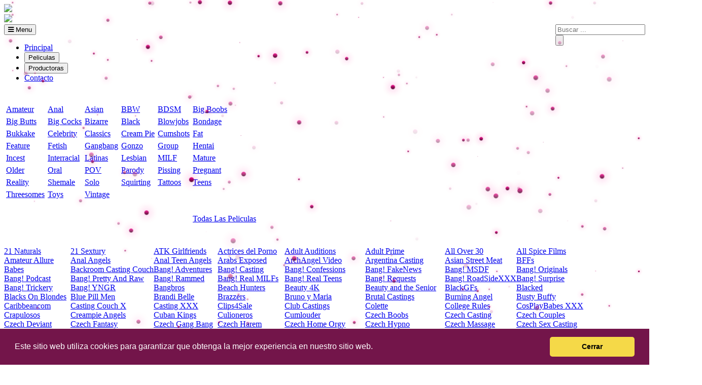

--- FILE ---
content_type: text/html; charset=UTF-8
request_url: https://viralvideosporno.com/peliculas/lesbian
body_size: 12742
content:
                                <!DOCTYPE html>   
<html lang="es">        
    <head>               
        <meta http-equiv="Content-Type" content="text/html; charset=utf-8">               
        <title>Descarga  | ViralVideosPorno.CoM | Videos Porno Español Online y por Descarga Directa.</title>               
        <meta name="viewport" content="width=device-width, initial-scale=1">               
        <meta http-equiv="Expires" content="0" />               
        <meta name="keywords" content=" Porno Español, Porno Gratis, Porno ONLINE, Porno Latino, Españolas, Latinas, Putalocura, Fakings, Cumlouder" />               
        <meta name="description" content="..." />               
        <meta name="distribution" content="Global" />               
        <meta name="ROBOTS" content="INDEX, follow" />               
        <meta name="googlebot" content="INDEX, follow" />               
        <meta name="RATING" content="GENERAL"/>               
        <meta name="REVISIT-AFTER" content="1 DAY"/>               
        <meta name="Copyright" content="Copyright (c) 2013 All Rights Reserved"/>               
        <meta http-equiv="Expires" content="Fri, Jun 12 1981 08:20:00 GMT"/>               
        <meta http-equiv="Pragma" content="no-cache" />               
        <meta http-equiv="Cache-Control" content="no-cache" />               
        <meta http-equiv="content-Language" content="en" />               
        <meta http-equiv="Pragma" content="no-cache" />            
        <meta property="og:locale" content="es_ES" />        
        <meta property="og:type" content="website" />        
        <meta property="og:title" content="Descarga  | ViralVideosPorno.CoM | Videos Porno Español Online y por Descarga Directa." />        
        <meta property="og:description" content="..." />        
        <meta property="og:url" content="http://viralvideosporno.com/" />        
        <meta property="og:site_name" content="ViralVideosPorno" />        
        <link rel="canonical" href="https://viralvideosporno.com/peliculasporno/lesbian" />             
        <link href="https://fonts.googleapis.com/css?family=Open+Sans:300,400,600,800" rel="stylesheet" type="text/css">             
        <link href="https://fonts.googleapis.com/css?family=Homenaje" rel="stylesheet" type="text/css" />           
        <link href="https://fonts.googleapis.com/css?family=Carrois+Gothic&display=swap" rel="stylesheet">           
        <link rel="stylesheet" href="https://cdnjs.cloudflare.com/ajax/libs/font-awesome/4.7.0/css/font-awesome.min.css">             
        <link rel="stylesheet" href="https://viralvideosporno.com/plantilla/estilos.css" type="text/css" media="all" />             
        <link rel="stylesheet" href="https://viralvideosporno.com/plantilla/tether.min.css" type="text/css" media="all" />             
        <link rel="stylesheet" href="https://viralvideosporno.com/plantilla/bootstrap.css" type="text/css" media="all" />  
        <link rel="stylesheet" type="text/css" href="//cdnjs.cloudflare.com/ajax/libs/cookieconsent2/3.1.0/cookieconsent.min.css" />  
        <script src="//cdnjs.cloudflare.com/ajax/libs/cookieconsent2/3.1.0/cookieconsent.min.js"></script>           
        <script src="https://ajax.googleapis.com/ajax/libs/jquery/3.3.1/jquery.min.js"></script>              
        <script type="text/javascript" src="https://tether.io/dist/js/tether.js"></script>              
        <script type="text/javascript" src="https://viralvideosporno.com/js/bootstrap.min.js"></script>              
        <script type="text/javascript" src="https://viralvideosporno.com/js/akisha.ajax.js"></script>              
        <script type="text/javascript" src="https://viralvideosporno.com/js/global.js"></script>   
         <link href="https://viralvideosporno.com/OwlCarousel2/owl.carousel.css" rel="stylesheet">                   
        <link href="https://viralvideosporno.com/OwlCarousel2/owl.theme.css" rel="stylesheet">               
        <script src="https://viralvideosporno.com/OwlCarousel2/owl.carousel.js"></script>        
            <script type="text/javascript" src="https://viralvideosporno.com/js/PureSnow.js"></script>       
    </head>
    <body>  
    <style>
    .snowflake {
  position: absolute;
  width: 10px;
  height: 10px;
  background: linear-gradient(#f80c90, #410225);
  border-radius: 50%;
  filter: drop-shadow(0 0 10px #f80c90);
}
    </style>
    <div id="snow"></div>                           
        <div class="pagina">        
            <div class="barra-superior">
            </div>        
            <div class="site-branding row">            
                <div class="logo_mobile visible-xs text-center">                
                    <a href="https://viralvideosporno.com" rel="home">                    
                        <img src="https://viralvideosporno.com/plantilla/imagenes/logo_navidad.jpg">                </a>            
                </div>            
                <div class="container_logo hidden-xs">                
                    <div class="logo">                    
                        <a href="https://viralvideosporno.com" rel="home">                        
                            <img src="https://viralvideosporno.com/plantilla/imagenes/logo_navidad.jpg">                    </a>                
                    </div>            
                </div>            
                <div class="container_search col-sm-6 col-lg-6 pull-right hidden-xs">                
                    <form id="ForBuska" name="ForBuska" method="get" action="#" onsubmit="buskando();return false;">                    
                        <div class="input-group">                        
                            <input name="sStr" id="sStr" alt="Search" class="topsearch_input" placeholder="Buscar ..." type="text" />                        
                            <div class="input-group-btn">                            
                                <input type="submit" class="search_submit" onclick="buskando();return false;" value="" />                        
                            </div>                    
                        </div>                
                    </form>            
                </div>        
            </div>
            <div class="contenedor_menu">
<nav id="site-navigation" class="main-navigation" role="navigation">
   <button class="menu-toggle" aria-controls="primary-menu" aria-expanded="false"><i class="fa fa-bars"></i> Menu</button>
   <div class="menu-menu-container">
      <ul id="menu-menu" class="menu">
         <li class="menu-item menu-item-type-taxonomy menu-item-object-category"><a href="https://viralvideosporno.com">Principal</a></li>
         <li class="menu-item menu-item-type-taxonomy menu-item-object-category"><input id="boton_mov" type="button" value="Peliculas">&nbsp;</li>
         <li class="menu-item menu-item-type-taxonomy menu-item-object-category"><input id="boton_cat" type="button" value="Productoras">&nbsp;</li>
         <li class="menu-item menu-item-type-taxonomy menu-item-object-category"><a href="https://viralvideosporno.com/contacto.html">Contacto</a></li>
      </ul>
   </div>                                                     
</nav> 
            </div>
              <div id="movies" class="hidden-xs"><table cellspacing="2" cellpadding="2"> 
  <tr>
    <td colspan="6">
      <br></td>
  </tr>
  <tr><td>
      <a href="//viralvideosporno.com/peliculas/amateur" title="peliculas Amateur">Amateur</a></td><td>
      <a href="//viralvideosporno.com/peliculas/anal" title="peliculas Anal">Anal</a></td><td>
      <a href="//viralvideosporno.com/peliculas/asian" title="peliculas Asian">Asian</a></td><td>
      <a href="//viralvideosporno.com/peliculas/bbw" title="peliculas BBW">BBW</a></td><td>
      <a href="//viralvideosporno.com/peliculas/bdsm" title="peliculas BDSM">BDSM</a></td><td>
      <a href="//viralvideosporno.com/peliculas/big-boobs" title="peliculas Big Boobs">Big Boobs</a></td>
  </tr>
  <tr><td>
      <a href="//viralvideosporno.com/peliculas/big-butts" title="peliculas Big Butts">Big Butts</a></td><td>
      <a href="//viralvideosporno.com/peliculas/big-cocks" title="peliculas Big Cocks">Big Cocks</a></td><td>
      <a href="//viralvideosporno.com/peliculas/bizarre" title="peliculas Bizarre">Bizarre</a></td><td>
      <a href="//viralvideosporno.com/peliculas/black" title="peliculas Black">Black</a></td><td>
      <a href="//viralvideosporno.com/peliculas/blowjobs" title="peliculas Blowjobs">Blowjobs</a></td><td>
      <a href="//viralvideosporno.com/peliculas/bondage" title="peliculas Bondage">Bondage</a></td>
  </tr>
  <tr><td>
      <a href="//viralvideosporno.com/peliculas/bukkake" title="peliculas Bukkake">Bukkake</a></td><td>
      <a href="//viralvideosporno.com/peliculas/celebrity" title="peliculas Celebrity">Celebrity</a></td><td>
      <a href="//viralvideosporno.com/peliculas/classics" title="peliculas Classics">Classics</a></td><td>
      <a href="//viralvideosporno.com/peliculas/cream-pie" title="peliculas Cream Pie">Cream Pie</a></td><td>
      <a href="//viralvideosporno.com/peliculas/cumshots" title="peliculas Cumshots">Cumshots</a></td><td>
      <a href="//viralvideosporno.com/peliculas/fat" title="peliculas Fat">Fat</a></td>
  </tr>
  <tr><td>
      <a href="//viralvideosporno.com/peliculas/feature" title="peliculas Feature">Feature</a></td><td>
      <a href="//viralvideosporno.com/peliculas/fetish" title="peliculas Fetish">Fetish</a></td><td>
      <a href="//viralvideosporno.com/peliculas/gangbang" title="peliculas Gangbang">Gangbang</a></td><td>
      <a href="//viralvideosporno.com/peliculas/gonzo" title="peliculas Gonzo">Gonzo</a></td><td>
      <a href="//viralvideosporno.com/peliculas/group" title="peliculas Group">Group</a></td><td>
      <a href="//viralvideosporno.com/peliculas/hentai" title="peliculas Hentai">Hentai</a></td>
  </tr>
  <tr><td>
      <a href="//viralvideosporno.com/peliculas/incest" title="peliculas Incest">Incest</a></td><td>
      <a href="//viralvideosporno.com/peliculas/interracial" title="peliculas Interracial">Interracial</a></td><td>
      <a href="//viralvideosporno.com/peliculas/latinas" title="peliculas Latinas">Latinas</a></td><td>
      <a href="//viralvideosporno.com/peliculas/lesbian" title="peliculas Lesbian">Lesbian</a></td><td>
      <a href="//viralvideosporno.com/peliculas/milf" title="peliculas MILF">MILF</a></td><td>
      <a href="//viralvideosporno.com/peliculas/mature" title="peliculas Mature">Mature</a></td>
  </tr>
  <tr><td>
      <a href="//viralvideosporno.com/peliculas/older" title="peliculas Older">Older</a></td><td>
      <a href="//viralvideosporno.com/peliculas/oral" title="peliculas Oral">Oral</a></td><td>
      <a href="//viralvideosporno.com/peliculas/pov" title="peliculas POV">POV</a></td><td>
      <a href="//viralvideosporno.com/peliculas/parody" title="peliculas Parody">Parody</a></td><td>
      <a href="//viralvideosporno.com/peliculas/pissing" title="peliculas Pissing">Pissing</a></td><td>
      <a href="//viralvideosporno.com/peliculas/pregnant" title="peliculas Pregnant">Pregnant</a></td>
  </tr>
  <tr><td>
      <a href="//viralvideosporno.com/peliculas/reality" title="peliculas Reality">Reality</a></td><td>
      <a href="//viralvideosporno.com/peliculas/shemale" title="peliculas Shemale">Shemale</a></td><td>
      <a href="//viralvideosporno.com/peliculas/solo" title="peliculas Solo">Solo</a></td><td>
      <a href="//viralvideosporno.com/peliculas/squirting" title="peliculas Squirting">Squirting</a></td><td>
      <a href="//viralvideosporno.com/peliculas/tattoos" title="peliculas Tattoos">Tattoos</a></td><td>
      <a href="//viralvideosporno.com/peliculas/teens" title="peliculas Teens">Teens</a></td>
  </tr>
  <tr><td>
      <a href="//viralvideosporno.com/peliculas/threesomes" title="peliculas Threesomes">Threesomes</a></td><td>
      <a href="//viralvideosporno.com/peliculas/toys" title="peliculas Toys">Toys</a></td><td>
      <a href="//viralvideosporno.com/peliculas/vintage" title="peliculas Vintage">Vintage</a></td>
    <tr>
      <td colspan="6">
        <br></td>
    </tr>
    <tr>
      <td colspan="5"></td><td>
        <a href="//viralvideosporno.com/peliculas.html">Todas Las Peliculas</a></td>
    </tr>
    <tr>
      <td colspan="6">
        <br></td>
    </tr>
</table>
            </div> 
            <div id="categories" class="hidden-xs"><table cellspacing="0" cellpadding="0" border="0"><tr><td colspan=\"6\"><br></td></tr><tr><td><a href="//viralvideosporno.com/categoria/21-naturals" title="Ver Categorias 21 Naturals">21 Naturals</a></td><td><a href="//viralvideosporno.com/categoria/21-sextury" title="Ver Categorias 21 Sextury">21 Sextury</a></td><td><a href="//viralvideosporno.com/categoria/atk-girlfriends" title="Ver Categorias ATK Girlfriends">ATK Girlfriends</a></td><td><a href="//viralvideosporno.com/categoria/actrices-del-porno" title="Ver Categorias Actrices del Porno">Actrices del Porno</a></td><td><a href="//viralvideosporno.com/categoria/adult-auditions" title="Ver Categorias Adult Auditions">Adult Auditions</a></td><td><a href="//viralvideosporno.com/categoria/adult-prime" title="Ver Categorias Adult Prime">Adult Prime</a></td><td><a href="//viralvideosporno.com/categoria/all-over-30" title="Ver Categorias All Over 30">All Over 30</a></td><td><a href="//viralvideosporno.com/categoria/all-spice-films" title="Ver Categorias All Spice Films">All Spice Films</a></td></tr><td><a href="//viralvideosporno.com/categoria/amateur-allure" title="Ver Categorias Amateur Allure">Amateur Allure</a></td><td><a href="//viralvideosporno.com/categoria/anal-angels" title="Ver Categorias Anal Angels">Anal Angels</a></td><td><a href="//viralvideosporno.com/categoria/anal-teen-angels" title="Ver Categorias Anal Teen Angels">Anal Teen Angels</a></td><td><a href="//viralvideosporno.com/categoria/arabs-exposed" title="Ver Categorias Arabs Exposed">Arabs Exposed</a></td><td><a href="//viralvideosporno.com/categoria/archangel-video" title="Ver Categorias ArchAngel Video">ArchAngel Video</a></td><td><a href="//viralvideosporno.com/categoria/argentina-casting" title="Ver Categorias Argentina Casting">Argentina Casting</a></td><td><a href="//viralvideosporno.com/categoria/asian-street-meat" title="Ver Categorias Asian Street Meat">Asian Street Meat</a></td><td><a href="//viralvideosporno.com/categoria/bffs" title="Ver Categorias BFFs">BFFs</a></td></tr><td><a href="//viralvideosporno.com/categoria/babes" title="Ver Categorias Babes">Babes</a></td><td><a href="//viralvideosporno.com/categoria/backroom-casting-couch" title="Ver Categorias Backroom Casting Couch">Backroom Casting Couch</a></td><td><a href="//viralvideosporno.com/categoria/bang-adventures" title="Ver Categorias Bang! Adventures">Bang! Adventures</a></td><td><a href="//viralvideosporno.com/categoria/bang-casting" title="Ver Categorias Bang! Casting">Bang! Casting</a></td><td><a href="//viralvideosporno.com/categoria/bang-confessions" title="Ver Categorias Bang! Confessions">Bang! Confessions</a></td><td><a href="//viralvideosporno.com/categoria/bang-fakenews   " title="Ver Categorias Bang! FakeNews  ">Bang! FakeNews  </a></td><td><a href="//viralvideosporno.com/categoria/bang-msdf" title="Ver Categorias Bang! MSDF">Bang! MSDF</a></td><td><a href="//viralvideosporno.com/categoria/bang-originals" title="Ver Categorias Bang! Originals">Bang! Originals</a></td></tr><td><a href="//viralvideosporno.com/categoria/bang-podcast" title="Ver Categorias Bang! Podcast">Bang! Podcast</a></td><td><a href="//viralvideosporno.com/categoria/bang-prettyandraw" title="Ver Categorias Bang! Pretty And Raw">Bang! Pretty And Raw</a></td><td><a href="//viralvideosporno.com/categoria/bang-rammed" title="Ver Categorias Bang! Rammed">Bang! Rammed</a></td><td><a href="//viralvideosporno.com/categoria/bang-real-milfs" title="Ver Categorias Bang! Real MILFs">Bang! Real MILFs</a></td><td><a href="//viralvideosporno.com/categoria/bang-real-teens" title="Ver Categorias Bang! Real Teens">Bang! Real Teens</a></td><td><a href="//viralvideosporno.com/categoria/bang-requests" title="Ver Categorias Bang! Requests">Bang! Requests</a></td><td><a href="//viralvideosporno.com/categoria/bang-roadsidexxx" title="Ver Categorias Bang! RoadSideXXX">Bang! RoadSideXXX</a></td><td><a href="//viralvideosporno.com/categoria/bang-surprise" title="Ver Categorias Bang! Surprise">Bang! Surprise</a></td></tr><td><a href="//viralvideosporno.com/categoria/bang-trickery" title="Ver Categorias Bang! Trickery">Bang! Trickery</a></td><td><a href="//viralvideosporno.com/categoria/bang-yngr" title="Ver Categorias Bang! YNGR">Bang! YNGR</a></td><td><a href="//viralvideosporno.com/categoria/bangbros-free" title="Ver Categorias Bangbros">Bangbros</a></td><td><a href="//viralvideosporno.com/categoria/beach-hunters" title="Ver Categorias Beach Hunters">Beach Hunters</a></td><td><a href="//viralvideosporno.com/categoria/beauty-4k" title="Ver Categorias Beauty 4K">Beauty 4K</a></td><td><a href="//viralvideosporno.com/categoria/beauty-and-the-senior" title="Ver Categorias Beauty and the Senior">Beauty and the Senior</a></td><td><a href="//viralvideosporno.com/categoria/blackgfs" title="Ver Categorias BlackGFs">BlackGFs</a></td><td><a href="//viralvideosporno.com/categoria/blacked" title="Ver Categorias Blacked">Blacked</a></td></tr><td><a href="//viralvideosporno.com/categoria/blacks-on-blondes" title="Ver Categorias Blacks On Blondes">Blacks On Blondes</a></td><td><a href="//viralvideosporno.com/categoria/blue-pill-men" title="Ver Categorias Blue Pill Men">Blue Pill Men</a></td><td><a href="//viralvideosporno.com/categoria/brandi-belle" title="Ver Categorias Brandi Belle">Brandi Belle</a></td><td><a href="//viralvideosporno.com/categoria/brazzers-free" title="Ver Categorias Brazzers">Brazzers</a></td><td><a href="//viralvideosporno.com/categoria/bruno-y-maria" title="Ver Categorias Bruno y Maria">Bruno y Maria</a></td><td><a href="//viralvideosporno.com/categoria/brutal-castings" title="Ver Categorias Brutal Castings">Brutal Castings</a></td><td><a href="//viralvideosporno.com/categoria/burning-angel" title="Ver Categorias Burning Angel">Burning Angel</a></td><td><a href="//viralvideosporno.com/categoria/busty-buffy" title="Ver Categorias Busty Buffy">Busty Buffy</a></td></tr><td><a href="//viralvideosporno.com/categoria/caribbeancom" title="Ver Categorias Caribbeancom">Caribbeancom</a></td><td><a href="//viralvideosporno.com/categoria/casting-couch-x" title="Ver Categorias Casting Couch X">Casting Couch X</a></td><td><a href="//viralvideosporno.com/categoria/casting-xxx" title="Ver Categorias Casting XXX">Casting XXX</a></td><td><a href="//viralvideosporno.com/categoria/clips4sale" title="Ver Categorias Clips4Sale">Clips4Sale</a></td><td><a href="//viralvideosporno.com/categoria/club-castings" title="Ver Categorias Club Castings">Club Castings</a></td><td><a href="//viralvideosporno.com/categoria/colette" title="Ver Categorias Colette">Colette</a></td><td><a href="//viralvideosporno.com/categoria/college-rules" title="Ver Categorias College Rules">College Rules</a></td><td><a href="//viralvideosporno.com/categoria/cos-play-babes-xxx" title="Ver Categorias CosPlayBabes XXX">CosPlayBabes XXX</a></td></tr><td><a href="//viralvideosporno.com/categoria/crapulosos" title="Ver Categorias Crapulosos">Crapulosos</a></td><td><a href="//viralvideosporno.com/categoria/creampie-angels" title="Ver Categorias Creampie Angels">Creampie Angels</a></td><td><a href="//viralvideosporno.com/categoria/cuban-kings" title="Ver Categorias Cuban Kings">Cuban Kings</a></td><td><a href="//viralvideosporno.com/categoria/culioneros" title="Ver Categorias Culioneros">Culioneros</a></td><td><a href="//viralvideosporno.com/categoria/cumlouder-free" title="Ver Categorias Cumlouder">Cumlouder</a></td><td><a href="//viralvideosporno.com/categoria/czech-boobs" title="Ver Categorias Czech Boobs">Czech Boobs</a></td><td><a href="//viralvideosporno.com/categoria/czech-casting" title="Ver Categorias Czech Casting">Czech Casting</a></td><td><a href="//viralvideosporno.com/categoria/czech-couples" title="Ver Categorias Czech Couples">Czech Couples</a></td></tr><td><a href="//viralvideosporno.com/categoria/czech-deviant " title="Ver Categorias Czech Deviant ">Czech Deviant </a></td><td><a href="//viralvideosporno.com/categoria/czech-fantasy" title="Ver Categorias Czech Fantasy">Czech Fantasy</a></td><td><a href="//viralvideosporno.com/categoria/czech-gang-bang" title="Ver Categorias Czech Gang Bang">Czech Gang Bang</a></td><td><a href="//viralvideosporno.com/categoria/czech-harem" title="Ver Categorias Czech Harem">Czech Harem</a></td><td><a href="//viralvideosporno.com/categoria/czech-home-orgy " title="Ver Categorias Czech Home Orgy ">Czech Home Orgy </a></td><td><a href="//viralvideosporno.com/categoria/czech-hypno" title="Ver Categorias Czech Hypno">Czech Hypno</a></td><td><a href="//viralvideosporno.com/categoria/czech-massage" title="Ver Categorias Czech Massage">Czech Massage</a></td><td><a href="//viralvideosporno.com/categoria/czech-sex-casting" title="Ver Categorias Czech Sex Casting">Czech Sex Casting</a></td></tr><td><a href="//viralvideosporno.com/categoria/czech-solarium" title="Ver Categorias Czech Solarium">Czech Solarium</a></td><td><a href="//viralvideosporno.com/categoria/czech-streets" title="Ver Categorias Czech Streets">Czech Streets</a></td><td><a href="//viralvideosporno.com/categoria/czech-super-models" title="Ver Categorias Czech Super Model">Czech Super Model</a></td><td><a href="//viralvideosporno.com/categoria/czech-twins" title="Ver Categorias Czech Twins">Czech Twins</a></td><td><a href="//viralvideosporno.com/categoria/ddf-busty " title="Ver Categorias DDF Busty ">DDF Busty </a></td><td><a href="//viralvideosporno.com/categoria/ddf-network" title="Ver Categorias DDF Network">DDF Network</a></td><td><a href="//viralvideosporno.com/categoria/ddf-prod" title="Ver Categorias DDF Prod">DDF Prod</a></td><td><a href="//viralvideosporno.com/categoria/dancing-bear" title="Ver Categorias Dancing Bear">Dancing Bear</a></td></tr><td><a href="//viralvideosporno.com/categoria/dane-jones" title="Ver Categorias Dane Jones">Dane Jones</a></td><td><a href="//viralvideosporno.com/categoria/dare-dorm" title="Ver Categorias Dare Dorm">Dare Dorm</a></td><td><a href="//viralvideosporno.com/categoria/darkx" title="Ver Categorias DarkX">DarkX</a></td><td><a href="//viralvideosporno.com/categoria/defloration" title="Ver Categorias Defloration">Defloration</a></td><td><a href="//viralvideosporno.com/categoria/desperate-amateurs" title="Ver Categorias Desperate Amateurs">Desperate Amateurs</a></td><td><a href="//viralvideosporno.com/categoria/devils-film" title="Ver Categorias Devils Film">Devils Film</a></td><td><a href="//viralvideosporno.com/categoria/digital-playground" title="Ver Categorias Digital Playground">Digital Playground</a></td><td><a href="//viralvideosporno.com/categoria/dogfart-network" title="Ver Categorias Dogfart Network">Dogfart Network</a></td></tr><td><a href="//viralvideosporno.com/categoria/dorcel-club" title="Ver Categorias Dorcel Club">Dorcel Club</a></td><td><a href="//viralvideosporno.com/categoria/erotica-x" title="Ver Categorias Erotica X">Erotica X</a></td><td><a href="//viralvideosporno.com/categoria/erotique-tv-live" title="Ver Categorias Erotique TV Live">Erotique TV Live</a></td><td><a href="//viralvideosporno.com/categoria/estudios-cima" title="Ver Categorias Estudios Cima">Estudios Cima</a></td><td><a href="//viralvideosporno.com/categoria/euro-teen-erotica" title="Ver Categorias Euro Teen Erotica">Euro Teen Erotica</a></td><td><a href="//viralvideosporno.com/categoria/evil-angel" title="Ver Categorias Evil Angel">Evil Angel</a></td><td><a href="//viralvideosporno.com/categoria/explicital" title="Ver Categorias Explicital">Explicital</a></td><td><a href="//viralvideosporno.com/categoria/exploited-college-girls" title="Ver Categorias Exploited College Girls">Exploited College Girls</a></td></tr><td><a href="//viralvideosporno.com/categoria/fakeagent" title="Ver Categorias Fake Agent">Fake Agent</a></td><td><a href="//viralvideosporno.com/categoria/fakeagentuk" title="Ver Categorias Fake Agent UK">Fake Agent UK</a></td><td><a href="//viralvideosporno.com/categoria/fake-cop" title="Ver Categorias Fake Cop">Fake Cop</a></td><td><a href="//viralvideosporno.com/categoria/fake-driving-school" title="Ver Categorias Fake Driving School">Fake Driving School</a></td><td><a href="//viralvideosporno.com/categoria/fake-hospital" title="Ver Categorias Fake Hospital">Fake Hospital</a></td><td><a href="//viralvideosporno.com/categoria/fake-hostel" title="Ver Categorias Fake Hostel">Fake Hostel</a></td><td><a href="//viralvideosporno.com/categoria/faketaxi" title="Ver Categorias Fake Taxi">Fake Taxi</a></td><td><a href="//viralvideosporno.com/categoria/fake-customs" title="Ver Categorias FakeCustoms">FakeCustoms</a></td></tr><td><a href="//viralvideosporno.com/categoria/fakehub-originals" title="Ver Categorias FakeHub Originals">FakeHub Originals</a></td><td><a href="//viralvideosporno.com/categoria/fakings-free" title="Ver Categorias Fakings">Fakings</a></td><td><a href="//viralvideosporno.com/categoria/familyXXX" title="Ver Categorias FamilyXXX">FamilyXXX</a></td><td><a href="//viralvideosporno.com/categoria/fantasy-hd" title="Ver Categorias Fantasy HD">Fantasy HD</a></td><td><a href="//viralvideosporno.com/categoria/female-agent" title="Ver Categorias Female Agent">Female Agent</a></td><td><a href="//viralvideosporno.com/categoria/first-anal-quest" title="Ver Categorias First Anal Quest">First Anal Quest</a></td><td><a href="//viralvideosporno.com/categoria/fuckmeproductions" title="Ver Categorias FuckMeProductions">FuckMeProductions</a></td><td><a href="//viralvideosporno.com/categoria/fucked-hard-18" title="Ver Categorias Fucked Hard 18">Fucked Hard 18</a></td></tr><td><a href="//viralvideosporno.com/categoria/fucking-machines" title="Ver Categorias Fucking Machines">Fucking Machines</a></td><td><a href="//viralvideosporno.com/categoria/girls-sex-tricks" title="Ver Categorias Girls Sex Tricks">Girls Sex Tricks</a></td><td><a href="//viralvideosporno.com/categoria/girlsdoporn" title="Ver Categorias Girlsdoporn">Girlsdoporn</a></td><td><a href="//viralvideosporno.com/categoria/glory-hole-secrets" title="Ver Categorias Glory Hole Secrets">Glory Hole Secrets</a></td><td><a href="//viralvideosporno.com/categoria/grandmams " title="Ver Categorias GrandMams ">GrandMams </a></td><td><a href="//viralvideosporno.com/categoria/grandpas-fuck-teens" title="Ver Categorias Grandpas Fuck Teens">Grandpas Fuck Teens</a></td><td><a href="//viralvideosporno.com/categoria/hd-love" title="Ver Categorias HD Love">HD Love</a></td><td><a href="//viralvideosporno.com/categoria/hairy-twatter " title="Ver Categorias Hairy Twatter ">Hairy Twatter </a></td></tr><td><a href="//viralvideosporno.com/categoria/hands-on-hardcore" title="Ver Categorias Hands On Hardcore">Hands On Hardcore</a></td><td><a href="//viralvideosporno.com/categoria/hard-x" title="Ver Categorias Hard X">Hard X</a></td><td><a href="//viralvideosporno.com/categoria/heavy-on-hotties" title="Ver Categorias Heavy on Hotties">Heavy on Hotties</a></td><td><a href="//viralvideosporno.com/categoria/hollandsche-passie" title="Ver Categorias Hollandsche Passie">Hollandsche Passie</a></td><td><a href="//viralvideosporno.com/categoria/Hookup-Hotshot" title="Ver Categorias Hookup Hotshot">Hookup Hotshot</a></td><td><a href="//viralvideosporno.com/categoria/horror-porn" title="Ver Categorias Horror Porn">Horror Porn</a></td><td><a href="//viralvideosporno.com/categoria/hot-gold" title="Ver Categorias Hot Gold">Hot Gold</a></td><td><a href="//viralvideosporno.com/categoria/hotguysfuck" title="Ver Categorias Hot Guys Fuck">Hot Guys Fuck</a></td></tr><td><a href="//viralvideosporno.com/categoria/i-love-the-beach" title="Ver Categorias I Love The Beach">I Love The Beach</a></td><td><a href="//viralvideosporno.com/categoria/immoral-live" title="Ver Categorias Immoral Live">Immoral Live</a></td><td><a href="//viralvideosporno.com/categoria/indecentes-voisines" title="Ver Categorias Indecente Voisines">Indecente Voisines</a></td><td><a href="//viralvideosporno.com/categoria/inkasex
" title="Ver Categorias InkaSex
">InkaSex
</a></td><td><a href="//viralvideosporno.com/categoria/jwties" title="Ver Categorias JWTies">JWTies</a></td><td><a href="//viralvideosporno.com/categoria/jacquie-et-michel-tv" title="Ver Categorias Jacquie et Michel TV">Jacquie et Michel TV</a></td><td><a href="//viralvideosporno.com/categoria/james-deen" title="Ver Categorias James Deen">James Deen</a></td><td><a href="//viralvideosporno.com/categoria/japanhdv" title="Ver Categorias JapanHDV">JapanHDV</a></td></tr><td><a href="//viralvideosporno.com/categoria/jim-slip" title="Ver Categorias Jim Slip">Jim Slip</a></td><td><a href="//viralvideosporno.com/categoria/joymii" title="Ver Categorias Joymii">Joymii</a></td><td><a href="//viralvideosporno.com/categoria/jules-jordan" title="Ver Categorias Jules Jordan">Jules Jordan</a></td><td><a href="//viralvideosporno.com/categoria/killergram" title="Ver Categorias Killergram">Killergram</a></td><td><a href="//viralvideosporno.com/categoria/kink" title="Ver Categorias Kink">Kink</a></td><td><a href="//viralvideosporno.com/categoria/lafranceapoil" title="Ver Categorias LaFranceaPoil">LaFranceaPoil</a></td><td><a href="//viralvideosporno.com/categoria/latina-patrol" title="Ver Categorias Latina Patrol">Latina Patrol</a></td><td><a href="//viralvideosporno.com/categoria/latina-porn-casting" title="Ver Categorias Latina Porn Casting">Latina Porn Casting</a></td></tr><td><a href="//viralvideosporno.com/categoria/latinafucktour" title="Ver Categorias LatinaFuckTour">LatinaFuckTour</a></td><td><a href="//viralvideosporno.com/categoria/leche69" title="Ver Categorias Leche69">Leche69</a></td><td><a href="//viralvideosporno.com/categoria/legal-porno" title="Ver Categorias LegalPorno">LegalPorno</a></td><td><a href="//viralvideosporno.com/categoria/letsdoeit" title="Ver Categorias LetsDoeit">LetsDoeit</a></td><td><a href="//viralvideosporno.com/categoria/luciemakesporn" title="Ver Categorias LucieMakesPorn">LucieMakesPorn</a></td><td><a href="//viralvideosporno.com/categoria/mmm100" title="Ver Categorias MMM100">MMM100</a></td><td><a href="//viralvideosporno.com/categoria/mmvfilms" title="Ver Categorias MMVFilms">MMVFilms</a></td><td><a href="//viralvideosporno.com/categoria/magma-film" title="Ver Categorias Magma Film">Magma Film</a></td></tr><td><a href="//viralvideosporno.com/categoria/massage_rooms" title="Ver Categorias Massage Rooms">Massage Rooms</a></td><td><a href="//viralvideosporno.com/categoria/mature-nl" title="Ver Categorias Mature NL">Mature NL</a></td><td><a href="//viralvideosporno.com/categoria/metart-x" title="Ver Categorias MetArt X">MetArt X</a></td><td><a href="//viralvideosporno.com/categoria/milking-table" title="Ver Categorias Milking Table">Milking Table</a></td><td><a href="//viralvideosporno.com/categoria/Milky-Peru" title="Ver Categorias Milky Peru">Milky Peru</a></td><td><a href="//viralvideosporno.com/categoria/mofos" title="Ver Categorias Mofos">Mofos</a></td><td><a href="//viralvideosporno.com/categoria/mompov " title="Ver Categorias MomPov ">MomPov </a></td><td><a href="//viralvideosporno.com/categoria/momxxx" title="Ver Categorias MomXXX">MomXXX</a></td></tr><td><a href="//viralvideosporno.com/categoria/mommy-blows-best" title="Ver Categorias Mommy Blows Best">Mommy Blows Best</a></td><td><a href="//viralvideosporno.com/categoria/Moms-Teach-Sex" title="Ver Categorias Moms Teach Sex">Moms Teach Sex</a></td><td><a href="//viralvideosporno.com/categoria/montys-pov" title="Ver Categorias Montys POV">Montys POV</a></td><td><a href="//viralvideosporno.com/categoria/mucha-sexo" title="Ver Categorias Mucha Sexo">Mucha Sexo</a></td><td><a href="//viralvideosporno.com/categoria/my-dirty-hobby" title="Ver Categorias My Dirty Hobby">My Dirty Hobby</a></td><td><a href="//viralvideosporno.com/categoria/myxxxpass" title="Ver Categorias MyXXXPass">MyXXXPass</a></td><td><a href="//viralvideosporno.com/categoria/milf" title="Ver Categorias Mylf">Mylf</a></td><td><a href="//viralvideosporno.com/categoria/mylfdom" title="Ver Categorias MylfDom">MylfDom</a></td></tr><td><a href="//viralvideosporno.com/categoria/nvamateur" title="Ver Categorias NVAmateur">NVAmateur</a></td><td><a href="//viralvideosporno.com/categoria/naughty-america" title="Ver Categorias Naughty America">Naughty America</a></td><td><a href="//viralvideosporno.com/categoria/nebraska-coeds" title="Ver Categorias Nebraska Coeds">Nebraska Coeds</a></td><td><a href="//viralvideosporno.com/categoria/netvideogirls" title="Ver Categorias NetVideoGirls">NetVideoGirls</a></td><td><a href="//viralvideosporno.com/categoria/new-sensations" title="Ver Categorias New Sensations">New Sensations</a></td><td><a href="//viralvideosporno.com/categoria/no-boring" title="Ver Categorias No Boring">No Boring</a></td><td><a href="//viralvideosporno.com/categoria/nubile-films" title="Ver Categorias Nubile Films">Nubile Films</a></td><td><a href="//viralvideosporno.com/categoria/nubiles" title="Ver Categorias Nubiles">Nubiles</a></td></tr><td><a href="//viralvideosporno.com/categoria/old-goes-young" title="Ver Categorias Old Goes Young">Old Goes Young</a></td><td><a href="//viralvideosporno.com/categoria/onlyfans" title="Ver Categorias OnlyFans">OnlyFans</a></td><td><a href="//viralvideosporno.com/categoria/packs" title="Ver Categorias Packs">Packs</a></td><td><a href="//viralvideosporno.com/categoria/pascals-subsluts" title="Ver Categorias Pascals Subsluts">Pascals Subsluts</a></td><td><a href="//viralvideosporno.com/categoria/passion-hd" title="Ver Categorias Passion HD">Passion HD</a></td><td><a href="//viralvideosporno.com/categoria/pegas-productions" title="Ver Categorias Pegas Productions">Pegas Productions</a></td><td><a href="//viralvideosporno.com/categoria/playboy-plus" title="Ver Categorias Playboy Plus">Playboy Plus</a></td><td><a href="//viralvideosporno.com/categoria/plumperpass" title="Ver Categorias PlumperPass">PlumperPass</a></td></tr><td><a href="//viralvideosporno.com/categoria/porno-aburrirse" title="Ver Categorias PorNO Aburrirse">PorNO Aburrirse</a></td><td><a href="//viralvideosporno.com/categoria/porn-fidelity" title="Ver Categorias Porn Fidelity">Porn Fidelity</a></td><td><a href="//viralvideosporno.com/categoria/porn-pros" title="Ver Categorias Porn Pros">Porn Pros</a></td><td><a href="//viralvideosporno.com/categoria/pornmegaload" title="Ver Categorias PornMegaLoad">PornMegaLoad</a></td><td><a href="//viralvideosporno.com/categoria/pornworld" title="Ver Categorias PornWorld">PornWorld</a></td><td><a href="//viralvideosporno.com/categoria/porndoe-premium" title="Ver Categorias Porndoe Premium">Porndoe Premium</a></td><td><a href="//viralvideosporno.com/categoria/pornstarplatinum" title="Ver Categorias PornstarPlatinum">PornstarPlatinum</a></td><td><a href="//viralvideosporno.com/categoria/premium-bukkake" title="Ver Categorias Premium Bukkake">Premium Bukkake</a></td></tr><td><a href="//viralvideosporno.com/categoria/private" title="Ver Categorias Private">Private</a></td><td><a href="//viralvideosporno.com/categoria/private-casting-x" title="Ver Categorias Private Casting X">Private Casting X</a></td><td><a href="//viralvideosporno.com/categoria/private-society" title="Ver Categorias Private Society">Private Society</a></td><td><a href="//viralvideosporno.com/categoria/producersfun" title="Ver Categorias ProducersFun">ProducersFun</a></td><td><a href="//viralvideosporno.com/categoria/property-sex" title="Ver Categorias Property Sex">Property Sex</a></td><td><a href="//viralvideosporno.com/categoria/public-agent" title="Ver Categorias Public Agent">Public Agent</a></td><td><a href="//viralvideosporno.com/categoria/public-disgrace" title="Ver Categorias Public Disgrace">Public Disgrace</a></td><td><a href="//viralvideosporno.com/categoria/pure-mature" title="Ver Categorias Pure Mature">Pure Mature</a></td></tr><td><a href="//viralvideosporno.com/categoria/purecfnm" title="Ver Categorias PureCFNM">PureCFNM</a></td><td><a href="//viralvideosporno.com/categoria/pussyfury" title="Ver Categorias Pussy Fury">Pussy Fury</a></td><td><a href="//viralvideosporno.com/categoria/realfuckdoll" title="Ver Categorias RealFuckDoll">RealFuckDoll</a></td><td><a href="//viralvideosporno.com/categoria/reality-kings" title="Ver Categorias Reality Kings">Reality Kings</a></td><td><a href="//viralvideosporno.com/categoria/reddevilx" title="Ver Categorias Reddevilx">Reddevilx</a></td><td><a href="//viralvideosporno.com/categoria/rip-her-up" title="Ver Categorias Rip Her Up">Rip Her Up</a></td><td><a href="//viralvideosporno.com/categoria/rocco-siffredi" title="Ver Categorias Rocco Siffredi">Rocco Siffredi</a></td><td><a href="//viralvideosporno.com/categoria/rodney-moore" title="Ver Categorias Rodney Moore">Rodney Moore</a></td></tr><td><a href="//viralvideosporno.com/categoria/score-group" title="Ver Categorias Score Group">Score Group</a></td><td><a href="//viralvideosporno.com/categoria/score-hd" title="Ver Categorias Score HD">Score HD</a></td><td><a href="//viralvideosporno.com/categoria/sell-your-gf" title="Ver Categorias Sell Your GF">Sell Your GF</a></td><td><a href="//viralvideosporno.com/categoria/sex-underwater" title="Ver Categorias Sex UnderWater">Sex UnderWater</a></td><td><a href="//viralvideosporno.com/categoria/sex-with-muslims" title="Ver Categorias Sex With Muslims">Sex With Muslims</a></td><td><a href="//viralvideosporno.com/categoria/sexart" title="Ver Categorias SexArt">SexArt</a></td><td><a href="//viralvideosporno.com/categoria/sexmex" title="Ver Categorias SexMex">SexMex</a></td><td><a href="//viralvideosporno.com/categoria/sexy-hub" title="Ver Categorias Sexy Hub">Sexy Hub</a></td></tr><td><a href="//viralvideosporno.com/categoria/shaundamxxx" title="Ver Categorias ShaundamXXX">ShaundamXXX</a></td><td><a href="//viralvideosporno.com/categoria/shoplyfter" title="Ver Categorias Shoplyfter">Shoplyfter</a></td><td><a href="//viralvideosporno.com/categoria/escenas-sin-categoria" title="Ver Categorias Sin Categoria">Sin Categoria</a></td><td><a href="//viralvideosporno.com/categoria/spizoo" title="Ver Categorias Spizoo">Spizoo</a></td><td><a href="//viralvideosporno.com/categoria/swallow-salon" title="Ver Categorias Swallow Salon">Swallow Salon</a></td><td><a href="//viralvideosporno.com/categoria/tainster" title="Ver Categorias Tainster">Tainster</a></td><td><a href="//viralvideosporno.com/categoria/team-skeet" title="Ver Categorias Team Skeet">Team Skeet</a></td><td><a href="//viralvideosporno.com/categoria/teen-18-exposed" title="Ver Categorias Teen 18 Exposed">Teen 18 Exposed</a></td></tr><td><a href="//viralvideosporno.com/categoria/teen-creeper" title="Ver Categorias Teen Creeper">Teen Creeper</a></td><td><a href="//viralvideosporno.com/categoria/teen-fidelity" title="Ver Categorias Teen Fidelity">Teen Fidelity</a></td><td><a href="//viralvideosporno.com/categoria/teen-mega-world" title="Ver Categorias Teen Mega World">Teen Mega World</a></td><td><a href="//viralvideosporno.com/categoria/Teens-like-it-big" title="Ver Categorias Teens Like It Big">Teens Like It Big</a></td><td><a href="//viralvideosporno.com/categoria/teens-love-black-cocks" title="Ver Categorias Teens Love Black Cocks">Teens Love Black Cocks</a></td><td><a href="//viralvideosporno.com/categoria/teens-love-huge-cocks" title="Ver Categorias Teens Love Huge Cocks">Teens Love Huge Cocks</a></td><td><a href="//viralvideosporno.com/categoria/teta-tita" title="Ver Categorias Teta Tita">Teta Tita</a></td><td><a href="//viralvideosporno.com/categoria/the-art-porn" title="Ver Categorias The Art Porn">The Art Porn</a></td></tr><td><a href="//viralvideosporno.com/categoria/thirdmovies" title="Ver Categorias ThirdMovies">ThirdMovies</a></td><td><a href="//viralvideosporno.com/categoria/tiny4k" title="Ver Categorias Tiny4K">Tiny4K</a></td><td><a href="//viralvideosporno.com/categoria/tonights-girl-friend" title="Ver Categorias Tonights Girlfriend">Tonights Girlfriend</a></td><td><a href="//viralvideosporno.com/categoria/tushy" title="Ver Categorias Tushy">Tushy</a></td><td><a href="//viralvideosporno.com/categoria/tuttifrutti" title="Ver Categorias TuttiFrutti">TuttiFrutti</a></td><td><a href="//viralvideosporno.com/categoria/twistys" title="Ver Categorias Twistys">Twistys</a></td><td><a href="//viralvideosporno.com/categoria/versocinema" title="Ver Categorias VersoCinema">VersoCinema</a></td><td><a href="//viralvideosporno.com/categoria/viv-thomas" title="Ver Categorias Viv Thomas">Viv Thomas</a></td></tr><td><a href="//viralvideosporno.com/categoria/vixen" title="Ver Categorias Vixen">Vixen</a></td><td><a href="//viralvideosporno.com/categoria/wtfpass" title="Ver Categorias WTFPass">WTFPass</a></td><td><a href="//viralvideosporno.com/categoria/wake-up-nfuck" title="Ver Categorias Wake up nFuck">Wake up nFuck</a></td><td><a href="//viralvideosporno.com/categoria/wicked-pictures" title="Ver Categorias Wicked Pictures">Wicked Pictures</a></td><td><a href="//viralvideosporno.com/categoria/wifeys-world" title="Ver Categorias Wifeys World">Wifeys World</a></td><td><a href="//viralvideosporno.com/categoria/woodman-casting-x" title="Ver Categorias Woodman Casting X">Woodman Casting X</a></td><td><a href="//viralvideosporno.com/categoria/wowgirls" title="Ver Categorias WowGirls">WowGirls</a></td><td><a href="//viralvideosporno.com/categoria/x-art" title="Ver Categorias X Art">X Art</a></td></tr><td><a href="//viralvideosporno.com/categoria/xconfessions" title="Ver Categorias XConfessions">XConfessions</a></td><td><a href="//viralvideosporno.com/categoria/xxx-pawn" title="Ver Categorias XXX Pawn">XXX Pawn</a></td><td><a href="//viralvideosporno.com/categoria/xdeluxe" title="Ver Categorias Xdeluxe">Xdeluxe</a></td><td><a href="//viralvideosporno.com/categoria/xposure-tv" title="Ver Categorias Xposure TV">Xposure TV</a></td></tr><tr><td colspan="6"><br></td></tr></table>
            </div>
            <div class="clear">
            </div>
           <div id="colored">
<div class="container">
<div id="cartel-pelis" class="owl-carousel owl-theme hidden-xs"><div class="item"><a href="//viralvideosporno.com/sis-swap-8/"><img src="https://www.viralvideosporno.com/imagespelis-57518" style="width:135px;height:188px;overflow:hidden;border:2px solid #d4d4d4;-moz-box-shadow: 0 0 5px #fcaeca;-webkit-box-shadow: 0 0 5px #fcaeca;box-shadow: 0 0 5px #fcaeca;"></a></div><div class="item"><a href="//viralvideosporno.com/mom-wants-to-breed-6/"><img src="https://www.viralvideosporno.com/imagespelis-57517" style="width:135px;height:188px;overflow:hidden;border:2px solid #d4d4d4;-moz-box-shadow: 0 0 5px #fcaeca;-webkit-box-shadow: 0 0 5px #fcaeca;box-shadow: 0 0 5px #fcaeca;"></a></div><div class="item"><a href="//viralvideosporno.com/milf-lessons-from-the-bedroom-7/"><img src="https://www.viralvideosporno.com/imagespelis-57516" style="width:135px;height:188px;overflow:hidden;border:2px solid #d4d4d4;-moz-box-shadow: 0 0 5px #fcaeca;-webkit-box-shadow: 0 0 5px #fcaeca;box-shadow: 0 0 5px #fcaeca;"></a></div><div class="item"><a href="//viralvideosporno.com/big-tits-to-impress/"><img src="https://www.viralvideosporno.com/imagespelis-57515" style="width:135px;height:188px;overflow:hidden;border:2px solid #d4d4d4;-moz-box-shadow: 0 0 5px #fcaeca;-webkit-box-shadow: 0 0 5px #fcaeca;box-shadow: 0 0 5px #fcaeca;"></a></div><div class="item"><a href="//viralvideosporno.com/through-her-lens/"><img src="https://www.viralvideosporno.com/imagespelis-57514" style="width:135px;height:188px;overflow:hidden;border:2px solid #d4d4d4;-moz-box-shadow: 0 0 5px #fcaeca;-webkit-box-shadow: 0 0 5px #fcaeca;box-shadow: 0 0 5px #fcaeca;"></a></div><div class="item"><a href="//viralvideosporno.com/nasty-euro-milfs-4/"><img src="https://www.viralvideosporno.com/imagespelis-57513" style="width:135px;height:188px;overflow:hidden;border:2px solid #d4d4d4;-moz-box-shadow: 0 0 5px #fcaeca;-webkit-box-shadow: 0 0 5px #fcaeca;box-shadow: 0 0 5px #fcaeca;"></a></div><div class="item"><a href="//viralvideosporno.com/size-does-matter-29/"><img src="https://www.viralvideosporno.com/imagespelis-57512" style="width:135px;height:188px;overflow:hidden;border:2px solid #d4d4d4;-moz-box-shadow: 0 0 5px #fcaeca;-webkit-box-shadow: 0 0 5px #fcaeca;box-shadow: 0 0 5px #fcaeca;"></a></div><div class="item"><a href="//viralvideosporno.com/teenage-auditions-12/"><img src="https://www.viralvideosporno.com/imagespelis-56229" style="width:135px;height:188px;overflow:hidden;border:2px solid #d4d4d4;-moz-box-shadow: 0 0 5px #fcaeca;-webkit-box-shadow: 0 0 5px #fcaeca;box-shadow: 0 0 5px #fcaeca;"></a></div><div class="item"><a href="//viralvideosporno.com/strip/"><img src="https://www.viralvideosporno.com/imagespelis-56227" style="width:135px;height:188px;overflow:hidden;border:2px solid #d4d4d4;-moz-box-shadow: 0 0 5px #fcaeca;-webkit-box-shadow: 0 0 5px #fcaeca;box-shadow: 0 0 5px #fcaeca;"></a></div><div class="item"><a href="//viralvideosporno.com/cream-filled-massage-fantasies-5/"><img src="https://www.viralvideosporno.com/imagespelis-56226" style="width:135px;height:188px;overflow:hidden;border:2px solid #d4d4d4;-moz-box-shadow: 0 0 5px #fcaeca;-webkit-box-shadow: 0 0 5px #fcaeca;box-shadow: 0 0 5px #fcaeca;"></a></div></div></div></div>
<script type="text/javascript">
$(document).ready(function() {
 
  var owl = $("#cartel-pelis");
 
  owl.owlCarousel({
      items : 7, //10 items above 1000px browser width
      itemsDesktop : [1000,7], //5 items between 1000px and 901px
      itemsMobile : false, // itemsMobile disabled - inherit from itemsTablet option
      navigation : false, // Show next and prev buttons
      autoPlay: 3000 //Set AutoPlay to 3 seconds
  });
 
});
</script>
<div class="clear"></div>
<div id="general_barra" class="hidden-xs">
 <div class="widget-title">Últimos Vídeos</div>
    <div id="filtros">
        <div class="filtros-select">Últimos Vídeos 
            <div class="filtros-options">
                <span>
                    <a class="{activamos}" href="https://viralvideosporno.com/peliculas-ultimos-videos/">Últimas Películas</a>
                </span>
                <span>
                    <a class="{activamos}" href="https://viralvideosporno.com/peliculas-videos-antiguos/">Películas Antiguos</a>
                </span>
                <span>
                    <a class="{activamos}" href="https://viralvideosporno.com/peliculas-mas-descargados/">M&aacute;s Descargadas</a>
                </span>
                <span>
                    <a class="{activamos}" href="https://viralvideosporno.com/peliculas-menos-descargados/">Menos Descargadas</a>
                </span>
                <span>
                    <a class="{activamos}" href="https://viralvideosporno.com/peliculas-mas-visitados/">M&aacute;s Visitadas</a>
                </span>
            </div>
        </div>
    </div>             
</div>
<div class="clear"></div>
                <div class="contenedor_general">
                <div class="contenedor_noticias col-md-8 col-xs-12"><div class="portada col-lg-3 col-md-3 col-sm-4 col-xs-12"> 
     <div class="captura"><a title="Tropical Treats" href="https://viralvideosporno.com/tropical-treats/" alt="MK-ALT"><img src="//www.viralvideosporno.com/pelis/56154.jpg" style="width: 144px;height:196px;"></a></div>
     <div class="titles">Tropical Treats</div>
</div>

<div class="portada col-lg-3 col-md-3 col-sm-4 col-xs-12"> 
     <div class="captura"><a title="Knocking Up The Nanny 8" href="https://viralvideosporno.com/knocking-up-the-nanny-8/" alt="MK-ALT"><img src="//www.viralvideosporno.com/pelis/54161.jpg" style="width: 144px;height:196px;"></a></div>
     <div class="titles">Knocking Up The Nanny 8</div>
</div>

<div class="portada col-lg-3 col-md-3 col-sm-4 col-xs-12"> 
     <div class="captura"><a title="My Dirty Stepmom" href="https://viralvideosporno.com/my-dirty-stepmom/" alt="MK-ALT"><img src="//www.viralvideosporno.com/pelis/54140.jpg" style="width: 144px;height:196px;"></a></div>
     <div class="titles">My Dirty Stepmom</div>
</div>

<div class="portada col-lg-3 col-md-3 col-sm-4 col-xs-12"> 
     <div class="captura"><a title="Big Boobs 100% Naturals 4" href="https://viralvideosporno.com/big-boobs-100-naturals-4/" alt="MK-ALT"><img src="//www.viralvideosporno.com/pelis/54135.jpg" style="width: 144px;height:196px;"></a></div>
     <div class="titles">Big Boobs 100% Naturals 4</div>
</div>

<div class="portada col-lg-3 col-md-3 col-sm-4 col-xs-12"> 
     <div class="captura"><a title="Thick and Horny Amateurs" href="https://viralvideosporno.com/thick-and-horny-amateurs/" alt="MK-ALT"><img src="//www.viralvideosporno.com/pelis/53862.jpg" style="width: 144px;height:196px;"></a></div>
     <div class="titles">Thick and Horny Amateurs</div>
</div>

<div class="portada col-lg-3 col-md-3 col-sm-4 col-xs-12"> 
     <div class="captura"><a title="Amateur Orgies" href="https://viralvideosporno.com/amateur-orgies/" alt="MK-ALT"><img src="//www.viralvideosporno.com/pelis/53806.jpg" style="width: 144px;height:196px;"></a></div>
     <div class="titles">Amateur Orgies</div>
</div>

<div class="portada col-lg-3 col-md-3 col-sm-4 col-xs-12"> 
     <div class="captura"><a title="Sweet Fantasy" href="https://viralvideosporno.com/sweet-fantasy/" alt="MK-ALT"><img src="//www.viralvideosporno.com/pelis/53722.jpg" style="width: 144px;height:196px;"></a></div>
     <div class="titles">Sweet Fantasy</div>
</div>

<div class="portada col-lg-3 col-md-3 col-sm-4 col-xs-12"> 
     <div class="captura"><a title="Natural Delights" href="https://viralvideosporno.com/natural-delights/" alt="MK-ALT"><img src="//www.viralvideosporno.com/pelis/53714.jpg" style="width: 144px;height:196px;"></a></div>
     <div class="titles">Natural Delights</div>
</div>

<div class="portada col-lg-3 col-md-3 col-sm-4 col-xs-12"> 
     <div class="captura"><a title="Black Hotwife" href="https://viralvideosporno.com/black-hotwife/" alt="MK-ALT"><img src="//www.viralvideosporno.com/pelis/53678.jpg" style="width: 144px;height:196px;"></a></div>
     <div class="titles">Black Hotwife</div>
</div>

<div class="portada col-lg-3 col-md-3 col-sm-4 col-xs-12"> 
     <div class="captura"><a title="Selbstgedreht 7" href="https://viralvideosporno.com/selbstgedreht-7/" alt="MK-ALT"><img src="//www.viralvideosporno.com/pelis/53612.jpg" style="width: 144px;height:196px;"></a></div>
     <div class="titles">Selbstgedreht 7</div>
</div>

<div class="portada col-lg-3 col-md-3 col-sm-4 col-xs-12"> 
     <div class="captura"><a title="Clean House Dirty MILFs" href="https://viralvideosporno.com/clean-house-dirty-milfs/" alt="MK-ALT"><img src="//www.viralvideosporno.com/pelis/53582.jpg" style="width: 144px;height:196px;"></a></div>
     <div class="titles">Clean House Dirty MILFs</div>
</div>

<div class="portada col-lg-3 col-md-3 col-sm-4 col-xs-12"> 
     <div class="captura"><a title="Big Fn Titties 16" href="https://viralvideosporno.com/big-fn-titties-16/" alt="MK-ALT"><img src="//www.viralvideosporno.com/pelis/53534.jpg" style="width: 144px;height:196px;"></a></div>
     <div class="titles">Big Fn Titties 16</div>
</div>

<div class="portada col-lg-3 col-md-3 col-sm-4 col-xs-12"> 
     <div class="captura"><a title="MILF Hook-Ups" href="https://viralvideosporno.com/milf-hook-ups/" alt="MK-ALT"><img src="//www.viralvideosporno.com/pelis/53374.jpg" style="width: 144px;height:196px;"></a></div>
     <div class="titles">MILF Hook-Ups</div>
</div>

<div class="portada col-lg-3 col-md-3 col-sm-4 col-xs-12"> 
     <div class="captura"><a title="Broken Vows 11" href="https://viralvideosporno.com/broken-vows-11/" alt="MK-ALT"><img src="//www.viralvideosporno.com/pelis/53286.jpg" style="width: 144px;height:196px;"></a></div>
     <div class="titles">Broken Vows 11</div>
</div>

<div class="portada col-lg-3 col-md-3 col-sm-4 col-xs-12"> 
     <div class="captura"><a title="Horny Hot Models" href="https://viralvideosporno.com/horny-hot-models/" alt="MK-ALT"><img src="//www.viralvideosporno.com/pelis/52955.jpg" style="width: 144px;height:196px;"></a></div>
     <div class="titles">Horny Hot Models</div>
</div>

<div class="portada col-lg-3 col-md-3 col-sm-4 col-xs-12"> 
     <div class="captura"><a title="Amateurs Caught On Cam 21" href="https://viralvideosporno.com/amateurs-caught-on-cam-21/" alt="MK-ALT"><img src="//www.viralvideosporno.com/pelis/52952.jpg" style="width: 144px;height:196px;"></a></div>
     <div class="titles">Amateurs Caught On Cam 21</div>
</div>

<div class="portada col-lg-3 col-md-3 col-sm-4 col-xs-12"> 
     <div class="captura"><a title="The Pleasure Of Black Women 2" href="https://viralvideosporno.com/the-pleasure-of-black-women-2/" alt="MK-ALT"><img src="//www.viralvideosporno.com/pelis/52552.jpg" style="width: 144px;height:196px;"></a></div>
     <div class="titles">The Pleasure Of Black Women 2</div>
</div>

<div class="portada col-lg-3 col-md-3 col-sm-4 col-xs-12"> 
     <div class="captura"><a title="Lesbian Superstars 4" href="https://viralvideosporno.com/lesbian-superstars-4/" alt="MK-ALT"><img src="//www.viralvideosporno.com/pelis/52549.jpg" style="width: 144px;height:196px;"></a></div>
     <div class="titles">Lesbian Superstars 4</div>
</div>

<div class="portada col-lg-3 col-md-3 col-sm-4 col-xs-12"> 
     <div class="captura"><a title="Babes Unleashed 12" href="https://viralvideosporno.com/babes-unleashed-12/" alt="MK-ALT"><img src="//www.viralvideosporno.com/pelis/50342.jpg" style="width: 144px;height:196px;"></a></div>
     <div class="titles">Babes Unleashed 12</div>
</div>

<div class="portada col-lg-3 col-md-3 col-sm-4 col-xs-12"> 
     <div class="captura"><a title="I Can Tell My Stepsister Anything" href="https://viralvideosporno.com/i-can-tell-my-stepsister-anything/" alt="MK-ALT"><img src="//www.viralvideosporno.com/pelis/49838.jpg" style="width: 144px;height:196px;"></a></div>
     <div class="titles">I Can Tell My Stepsister Anything</div>
</div>

<div class="portada col-lg-3 col-md-3 col-sm-4 col-xs-12"> 
     <div class="captura"><a title="Amateurs Caught on Cam 21" href="https://viralvideosporno.com/amateurs-caught-on-cam-21/" alt="MK-ALT"><img src="//www.viralvideosporno.com/pelis/49593.jpg" style="width: 144px;height:196px;"></a></div>
     <div class="titles">Amateurs Caught on Cam 21</div>
</div>

<div class="portada col-lg-3 col-md-3 col-sm-4 col-xs-12"> 
     <div class="captura"><a title="Tiffany Watson is Squirtwoman" href="https://viralvideosporno.com/tiffany-watson-is-squirtwoman/" alt="MK-ALT"><img src="//www.viralvideosporno.com/pelis/49571.jpg" style="width: 144px;height:196px;"></a></div>
     <div class="titles">Tiffany Watson is Squirtwoman</div>
</div>

<div class="portada col-lg-3 col-md-3 col-sm-4 col-xs-12"> 
     <div class="captura"><a title="MILF Possessed" href="https://viralvideosporno.com/milf-possessed/" alt="MK-ALT"><img src="//www.viralvideosporno.com/pelis/48998.jpg" style="width: 144px;height:196px;"></a></div>
     <div class="titles">MILF Possessed</div>
</div>

<div class="portada col-lg-3 col-md-3 col-sm-4 col-xs-12"> 
     <div class="captura"><a title="Amateurs Caught On Cam 17" href="https://viralvideosporno.com/amateurs-caught-on-cam-17/" alt="MK-ALT"><img src="//www.viralvideosporno.com/pelis/48935.jpg" style="width: 144px;height:196px;"></a></div>
     <div class="titles">Amateurs Caught On Cam 17</div>
</div>


<div class="salto">&nbsp;</div>
<div id="pagination">
  <ul class="tsc_pagination tsc_paginationC tsc_paginationC04">
   <li><a href="#" class="current">1</a></li>  <li><a href='lesbian_2' title='Pagina 2'>2</a></li>  <li><a href='lesbian_3' title='Pagina 3'>3</a></li>  <li><a href='lesbian_4' title='Pagina 4'>4</a></li>  <li><a href='lesbian_5' title='Pagina 5'>5</a></li>  <li><a href='lesbian_6' title='Pagina 6'>6</a></li>  <li><a href='lesbian_7' title='Pagina 7'>7</a></li>  <li><a href='lesbian_8' title='Pagina 8'>8</a></li>  <li><a href='lesbian_9' title='Pagina 9'>9</a></li>  <li><a href='lesbian_10' title='Pagina 10'>10</a></li><li><a href='lesbian_2' title='Pagina 2'>&raquo;</a></li>
  </ul>
</div>
                </div>  
                <div class="contenedor_bloques col-md-4 col-xs-12 hidden-sm hidden-xs">    
             <!-- JuicyAds v3.0 -->
<script type="text/javascript" data-cfasync="false" async src="https://adserver.juicyads.com/js/jads.js"></script>
<ins id="797548" data-width="300" data-height="250"></ins>
<script type="text/javascript" data-cfasync="false" async>(adsbyjuicy = window.adsbyjuicy || []).push({'adzone':797548});</script>
<!--JuicyAds END-->                           
                    <div class="Bloque_Titulo">TOP Descargas
                    </div>
                    <div class="Bloque_TopDescargas"><a href="//viralvideosporno.com/naugthyamerica-watch-your-wife-serena-avary-get-fucked/" title="Watch Your Wife Serena Avary Get Fucked [2894]">[2894] Watch Your Wife Serena Avary Get Fucked</a><br><a href="//viralvideosporno.com/czech-casting-misa-episode-1277/" title="Misa Episode 1277 [2601]">[2601] Misa Episode 1277</a><br><a href="//viralvideosporno.com/reality-kings-abella-danger-bright-booty-monstercurves/" title="Abella Danger Bright Booty [2414]">[2414] Abella Danger Bright Booty</a><br><a href="//viralvideosporno.com/big-butts-like-it-big-romi-rain-judge-jordi-el-nino-polla-anal-about-alimony/" title="Romi Rain Judge Jordi el Ni&ntilde;o Polla Anal About Alimony [2388]">[2388] Romi Rain Judge Jordi el Ni&ntilde;o Poll</a><br><a href="//viralvideosporno.com/team-skeet-vainilla-skin-choking-on-chorizo-oyeloca/" title="Vainilla Skin Choking On Chorizo [2320]">[2320] Vainilla Skin Choking On Chorizo</a><br><a href="//viralvideosporno.com/czech-casting-tereza-episode-7325/" title="Tereza Episode 7325 [2174]">[2174] Tereza Episode 7325</a><br><a href="//viralvideosporno.com/brazzersexxtra-siri-dahl-and-lily-lou-leaky-librarian-and-the-panty-obsession/" title="Siri Dahl And Lily Lou Leaky Librarian and The Panty Obsession [2115]">[2115] Siri Dahl And Lily Lou Leaky Librarian an</a><br><a href="//viralvideosporno.com/faketaxi-adelle-unicorn-slim-models-backseat-pleasure-ride/" title="Adelle Unicorn Slim Models Backseat Pleasure Ride [2114]">[2114] Adelle Unicorn Slim Models Backseat Pleas</a><br><a href="//viralvideosporno.com/mofos-ella-nova-and-kayla-paris-caught-on-the-cam-sharemybf/" title="Ella Nova And Kayla Paris Caught On The Cam [2107]">[2107] Ella Nova And Kayla Paris Caught On The C</a><br><a href="//viralvideosporno.com/brazzers-bridgette-b-and-karma-rx-the-getaway-part-1-hot-and-mean/" title="Bridgette B And Karma RX The Getaway Part 1 [2084]">[2084] Bridgette B And Karma RX The Getaway Part</a><br><a href="//viralvideosporno.com/sexmex-alicia-rios-debut-sexmex-teens/" title="Alicia Rios Debut [2059]">[2059] Alicia Rios Debut</a><br><a href="//viralvideosporno.com/reality-kings-daya-knight-french-lessons-bignaturals/" title="Daya Knight French Lessons [2045]">[2045] Daya Knight French Lessons</a><br><a href="//viralvideosporno.com/brazzers-bridgette-b-and-karma-rx-the-getaway-part-2-brazzersexxtra/" title="Bridgette B And Karma RX The Getaway Part 2 [2011]">[2011] Bridgette B And Karma RX The Getaway Part</a><br><a href="//viralvideosporno.com/cumlouder-ginebra-bellucci-povfesional-inmobiliaria/" title="Ginebra Bellucci POVfesional Inmobiliaria [1997]">[1997] Ginebra Bellucci POVfesional Inmobiliaria</a><br><a href="//viralvideosporno.com/cumlouder-noa-spicy-amateur-couple/" title="Noa Spicy Amateur Couple [1995]">[1995] Noa Spicy Amateur Couple</a><br><a href="//viralvideosporno.com/reality-kings-ryan-keely-slutty-shopper-milfhunter/" title="Ryan Keely Slutty Shopper [1900]">[1900] Ryan Keely Slutty Shopper</a><br><a href="//viralvideosporno.com/brazzers-kiki-minaj-fucking-for-free-love-big-butts-like-it-big/" title="Kiki Minaj Fucking For Free Love [1876]">[1876] Kiki Minaj Fucking For Free Love</a><br><a href="//viralvideosporno.com/brazzers-alura-jenson-and-aaliyah-hadid-stepmoms-need-loving-too-moms-in-control/" title="Alura Jenson And Aaliyah Hadid Stepmoms Need Loving Too [1762]">[1762] Alura Jenson And Aaliyah Hadid Stepmoms N</a><br><a href="//viralvideosporno.com/sexmex-marcela-en-la-azotea-serie-completa-parte-1-parte-2-y-parte-3/" title="Marcela en la Azotea Serie Completa Parte 1, Parte 2 y Parte 3 [1701]">[1701] Marcela en la Azotea Serie Completa Parte</a><br><a href="//viralvideosporno.com/sexmex-yorgelis-carrillo-la-sirvienta-sensual/" title="Yorgelis Carrillo La Sirvienta Sensual [1635]">[1635] Yorgelis Carrillo La Sirvienta Sensual</a><br>
                    </div>    
                    <div class="Bloque_Titulo">Nube de Tags
                    </div>   
                    <div class="Bloque_Tags"><a style='font-size: 20px;' href="https://viralvideosporno.com/buscar-A+Lesson.html">A Lesson</a><a style='font-size: 20px;' href="https://viralvideosporno.com/buscar-O+Face.html">O Face</a><a style='font-size: 14px;' href="https://viralvideosporno.com/buscar-Alice+Klay.html">Alice Klay</a><a style='font-size: 20px;' href="https://viralvideosporno.com/buscar-+Angela+.html"> Angela </a><a style='font-size: 14px;' href="https://viralvideosporno.com/buscar-Desperate+.html">Desperate </a><a style='font-size: 22px;' href="https://viralvideosporno.com/buscar-+A+Blowjob.html"> A Blowjob</a><a style='font-size: 14px;' href="https://viralvideosporno.com/buscar-Perfect+Pussy.html">Perfect Pussy</a><a style='font-size: 18px;' href="https://viralvideosporno.com/buscar-Katana+K.html">Katana K</a><a style='font-size: 16px;' href="https://viralvideosporno.com/buscar-Khalifa+.html">Khalifa </a><a style='font-size: 18px;' href="https://viralvideosporno.com/buscar-Olivia+Trunk.html">Olivia Trunk</a><a style='font-size: 20px;' href="https://viralvideosporno.com/buscar-Cumlouder+.html">Cumlouder </a><a style='font-size: 14px;' href="https://viralvideosporno.com/buscar-Dirty+Hobb.html">Dirty Hobb</a><a style='font-size: 16px;' href="https://viralvideosporno.com/buscar-De+Silva.html">De Silva</a><a style='font-size: 16px;' href="https://viralvideosporno.com/buscar-Very+Black.html">Very Black</a><a style='font-size: 20px;' href="https://viralvideosporno.com/buscar-Two+Cocks.html">Two Cocks</a><a style='font-size: 14px;' href="https://viralvideosporno.com/buscar-Kitana+Lure.html">Kitana Lure</a><a style='font-size: 22px;' href="https://viralvideosporno.com/buscar-No+Cu.html">No Cu</a><a style='font-size: 18px;' href="https://viralvideosporno.com/buscar-Daphne+.html">Daphne </a><a style='font-size: 20px;' href="https://viralvideosporno.com/buscar-Jynx+Maze.html">Jynx Maze</a><a style='font-size: 16px;' href="https://viralvideosporno.com/buscar-+Behind+The+Scenes.html"> Behind The Scenes</a><a style='font-size: 18px;' href="https://viralvideosporno.com/buscar-+Ashley+Wolf+.html"> Ashley Wolf </a><a style='font-size: 14px;' href="https://viralvideosporno.com/buscar-We+Share.html">We Share</a><a style='font-size: 22px;' href="https://viralvideosporno.com/buscar-Jordi+El+Nino.html">Jordi El Nino</a><a style='font-size: 16px;' href="https://viralvideosporno.com/buscar-Agatha+.html">Agatha </a><a style='font-size: 18px;' href="https://viralvideosporno.com/buscar-Kayley+.html">Kayley </a><a style='font-size: 20px;' href="https://viralvideosporno.com/buscar-Dads+Friend.html">Dads Friend</a><a style='font-size: 14px;' href="https://viralvideosporno.com/buscar-Krystal+Sparks.html">Krystal Sparks</a><a style='font-size: 16px;' href="https://viralvideosporno.com/buscar-+Brianna+Beach.html"> Brianna Beach</a><a style='font-size: 14px;' href="https://viralvideosporno.com/buscar-+Casting.html"> Casting</a><a style='font-size: 20px;' href="https://viralvideosporno.com/buscar-Trans+.html">Trans </a><a style='font-size: 20px;' href="https://viralvideosporno.com/buscar-+Alina+Belle.html"> Alina Belle</a><a style='font-size: 14px;' href="https://viralvideosporno.com/buscar-Pillow+Fight.html">Pillow Fight</a><a style='font-size: 16px;' href="https://viralvideosporno.com/buscar-Virgen+.html">Virgen </a><a style='font-size: 22px;' href="https://viralvideosporno.com/buscar-Crazy+College+Gfs.html">Crazy College Gfs</a><a style='font-size: 18px;' href="https://viralvideosporno.com/buscar-Valerie+.html">Valerie </a><a style='font-size: 24px;' href="https://viralvideosporno.com/buscar-Tight+Pussy.html">Tight Pussy</a><a style='font-size: 14px;' href="https://viralvideosporno.com/buscar-Alessandra+Jane.html">Alessandra Jane</a><a style='font-size: 16px;' href="https://viralvideosporno.com/buscar-Over+30.html">Over 30</a><a style='font-size: 16px;' href="https://viralvideosporno.com/buscar-Patty+M.html">Patty M</a>
                    </div> 
                    <div class="Bloque_Titulo">Descargas Aleatorias
                    </div>   
                    <div class="Bloque_Tags"><div class="random_downloads"><a href="https://viralvideosporno.com/monster-curves-jordyn-falls-pranking-my-roommate-until-shes-wet/" title="Monster Curves - Jordyn Falls Pranking My"><img src="//www.viralvideosporno.com/images-42029" alt="Monster Curves - Jordyn Falls Pranking My" class="random_image" /></a>
<div class="random_text"><a href="https://viralvideosporno.com/monster-curves-jordyn-falls-pranking-my-roommate-until-shes-wet/" title="Monster Curves - Jordyn Falls Pranking My"><b>Monster Curves - Jordyn Falls Pranking My</b></a></div></div><div class="random_downloads"><a href="https://viralvideosporno.com/family-sinners-syren-de-mer-mothers-in-law/" title="Family Sinners - Syren De Mer Mothers In-"><img src="//www.viralvideosporno.com/images-42030" alt="Family Sinners - Syren De Mer Mothers In-" class="random_image" /></a>
<div class="random_text"><a href="https://viralvideosporno.com/family-sinners-syren-de-mer-mothers-in-law/" title="Family Sinners - Syren De Mer Mothers In-"><b>Family Sinners - Syren De Mer Mothers In-</b></a></div></div><div class="random_downloads"><a href="https://viralvideosporno.com/pornworld-neighborhood-studs-heal-alexa-flexys-broken-heart-with-a-dp-gp2417/" title="PornWorld - Neighborhood Studs Heal Alexa"><img src="//www.viralvideosporno.com/images-42031" alt="PornWorld - Neighborhood Studs Heal Alexa" class="random_image" /></a>
<div class="random_text"><a href="https://viralvideosporno.com/pornworld-neighborhood-studs-heal-alexa-flexys-broken-heart-with-a-dp-gp2417/" title="PornWorld - Neighborhood Studs Heal Alexa"><b>PornWorld - Neighborhood Studs Heal Alexa</b></a></div></div><div class="random_downloads"><a href="https://viralvideosporno.com/reality-junkies-katy-jayne-sharing-my-wife/" title="Reality Junkies - Katy Jayne Sharing My W"><img src="//www.viralvideosporno.com/images-42032" alt="Reality Junkies - Katy Jayne Sharing My W" class="random_image" /></a>
<div class="random_text"><a href="https://viralvideosporno.com/reality-junkies-katy-jayne-sharing-my-wife/" title="Reality Junkies - Katy Jayne Sharing My W"><b>Reality Junkies - Katy Jayne Sharing My W</b></a></div></div><div class="random_downloads"><a href="https://viralvideosporno.com/milfed-crystal-rush-cream-pies/" title="Milfed - Crystal Rush Cream Pies"><img src="//www.viralvideosporno.com/images-42033" alt="Milfed - Crystal Rush Cream Pies" class="random_image" /></a>
<div class="random_text"><a href="https://viralvideosporno.com/milfed-crystal-rush-cream-pies/" title="Milfed - Crystal Rush Cream Pies"><b>Milfed - Crystal Rush Cream Pies</b></a></div></div><div class="random_downloads"><a href="https://viralvideosporno.com/atk-girlfriends-riley-star-norcal-1/" title="ATK Girlfriends - Riley Star Norcal 1"><img src="//www.viralvideosporno.com/images-42034" alt="ATK Girlfriends - Riley Star Norcal 1" class="random_image" /></a>
<div class="random_text"><a href="https://viralvideosporno.com/atk-girlfriends-riley-star-norcal-1/" title="ATK Girlfriends - Riley Star Norcal 1"><b>ATK Girlfriends - Riley Star Norcal 1</b></a></div></div><div class="random_downloads"><a href="https://viralvideosporno.com/wicked-anna-claire-clouds-and-violet-starr-money/" title="Wicked - Anna Claire Clouds And Violet St"><img src="//www.viralvideosporno.com/images-42035" alt="Wicked - Anna Claire Clouds And Violet St" class="random_image" /></a>
<div class="random_text"><a href="https://viralvideosporno.com/wicked-anna-claire-clouds-and-violet-starr-money/" title="Wicked - Anna Claire Clouds And Violet St"><b>Wicked - Anna Claire Clouds And Violet St</b></a></div></div><div class="random_downloads"><a href="https://viralvideosporno.com/team-skeet-allstars-coco-lovelock-everyone-loves-coco/" title="Team Skeet Allstars - Coco Lovelock Every"><img src="//www.viralvideosporno.com/images-42036" alt="Team Skeet Allstars - Coco Lovelock Every" class="random_image" /></a>
<div class="random_text"><a href="https://viralvideosporno.com/team-skeet-allstars-coco-lovelock-everyone-loves-coco/" title="Team Skeet Allstars - Coco Lovelock Every"><b>Team Skeet Allstars - Coco Lovelock Every</b></a></div></div>
                    </div>                   
                </div>            
            </div>
        </div>
        <div id="footer">
            <div class="footer-top">&nbsp;
            </div>
            <div class="footer-txt">Tenemos un total de 40917 descargas a vuestra entera disposición. 
                <br>
                <br>Viralvideosx no almacena ningún archivo en su servidor. sólo es un indice y enlaza al contenido proporcionado por otros sitios.
                <br>Todas las modelos que aparecen en este sitio web son mayores de 18 años.
                <br>Al ingresar a este sitio, usted jura que es mayor de edad en su pais de residencia y puede ver material para adultos por voluntad propia.
                <br>
                <br>.: ViralVideosPorno Blog ó ViralVideosPorno.com © 2019 :.
            </div>
        </div>
<script>
window.addEventListener("load", function(){
window.cookieconsent.initialise({
  "palette": {
    "popup": {
      "background": "#73154a",
      "text": "#ffffff"
    },
    "button": {
      "background": "#f5d948"
    }
  },
  "showLink": false,
  "theme": "classic",
  "content": {
    "message": "Este sitio web utiliza cookies para garantizar que obtenga la mejor experiencia en nuestro sitio web.",
    "dismiss": "Cerrar"
  }
})});
</script>
<!-- JuicyAds v3.2P Start -->
<script type="text/javascript">
var juicy_tags = ['a', 'img'];
</script>
<script type="text/javascript" src="https://js.juicyads.com/jp.php?c=b4b4z233t256s2s2q2c4z2b4&u=http%3A%2F%2Fwww.juicyads.rocks"></script>
<!-- JuicyAds v3.2P End --> 
<!-- Global site tag (gtag.js) - Google Analytics -->
<script async src="https://www.googletagmanager.com/gtag/js?id=UA-137573656-2"></script>
<script>
  window.dataLayer = window.dataLayer || [];
  function gtag(){dataLayer.push(arguments);}
  gtag('js', new Date());

  gtag('config', 'UA-137573656-2');
</script>

<script defer src="https://static.cloudflareinsights.com/beacon.min.js/vcd15cbe7772f49c399c6a5babf22c1241717689176015" integrity="sha512-ZpsOmlRQV6y907TI0dKBHq9Md29nnaEIPlkf84rnaERnq6zvWvPUqr2ft8M1aS28oN72PdrCzSjY4U6VaAw1EQ==" data-cf-beacon='{"version":"2024.11.0","token":"e2648048816b40ba9256162d64c1a53a","r":1,"server_timing":{"name":{"cfCacheStatus":true,"cfEdge":true,"cfExtPri":true,"cfL4":true,"cfOrigin":true,"cfSpeedBrain":true},"location_startswith":null}}' crossorigin="anonymous"></script>
</body>
</html>

--- FILE ---
content_type: application/javascript; charset=utf-8
request_url: https://viralvideosporno.com/js/global.js
body_size: -13
content:
function buskando() {
    
    var sStr = document.ForBuska.sStr.value;

    if ((sStr == "Buscar") || (sStr.length <= 2)) {
        alert('Lo sentimos, para comenzar la busqueda, ingrese al menos 3 caracteres!');
        return false;
     }

    sStr = sStr.replace("/", "+");
    sStr = sStr.replace(" ", "+");
    sStr = sStr.replace("20%", "+");

      document.location.href = 'https://www.viralvideosporno.com/buscar-' + sStr + '.html';
}
                                           
$(document).ready(function(){                
   $("#boton_mov").click(function () {
      $("#movies").each(function() {
        displaying = $(this).css("display");
        if(displaying == "block") {
          $(this).fadeOut('fast',function() {
           $(this).css("display","none");
          });
        } else {
          $(this).fadeIn('fast',function() {
            $("#categories").hide();
            $(this).fadeIn();
          });
        }
      });
    });  
    $("#boton_cat").click(function () {
      $("#categories").each(function() {
        displaying = $(this).css("display");
        if(displaying == "block") {
          $(this).fadeOut('fast',function() {
           $(this).css("display","none");
          });
        } else {
          $(this).fadeIn('fast',function() {
            $("#movies").hide();
            $(this).fadeIn();
          });
        }
      });
    });            
  }); 

--- FILE ---
content_type: application/javascript; charset=utf-8
request_url: https://viralvideosporno.com/js/akisha.ajax.js
body_size: 1426
content:
/**
* aki ajax with overlay

*/                                   
var strCargando='cargando...';
var navegador=navigator.appName;
var ie=document.all;
var dom=GetId;
var ns4=document.layers;
function getId(Id){
	return document.getElementById(Id);
	}
function GetId(Id){
	return document.getElementById(Id);
}
function get(Id){
	return document.getElementById(Id);
}
function putIn(id,html){
	get(id).innerHTML=html;
}
function putInVal(id, val){
	get(id).value=val;
}
function CrearObjetoAjax(){
	try {
		req = new XMLHttpRequest();
	} catch(err1) {
		try {
			req = new ActiveXObject("Msxml2.XMLHTTP");
		} catch (err2) {
			try {
				req = new ActiveXObject("Microsoft.XMLHTTP");
			} catch (err3) {
				req = false;
			}
		}
	}
	return req;
}


var ogoAJAX = new Array();
ogoAJAX[0]=CrearObjetoAjax();
ogoAJAX[1]=CrearObjetoAjax();
ogoAJAX[2]=CrearObjetoAjax();
ogoAJAX[3]=CrearObjetoAjax();
ogoAJAX[4]=CrearObjetoAjax();
ogoAJAX[5]=CrearObjetoAjax();
ogoAJAX[6]=CrearObjetoAjax();
ogoAJAX[7]=CrearObjetoAjax();
ogoAJAX[8]=CrearObjetoAjax();


function goAJAX(xW,xF, xP,Exec,Load,replOnStart,replOnEnd){
	if ((ogoAJAX[0].readyState==4)||(ogoAJAX[0].readyState==0)){
		goAJAXx(ogoAJAX[0],xW,xF, xP,Exec,Load,replOnStart,replOnEnd);
	}else{
		if ((ogoAJAX[1].readyState==4)||(ogoAJAX[1].readyState==0)){
			goAJAXx(ogoAJAX[1],xW,xF, xP,Exec,Load,replOnStart,replOnEnd);
		}else{
			if ((ogoAJAX[2].readyState==4)||(ogoAJAX[2].readyState==0)){
			goAJAXx(ogoAJAX[2],xW,xF, xP,Exec,Load,replOnStart,replOnEnd);
			}else{
				if ((ogoAJAX[3].readyState==4)||(ogoAJAX[3].readyState==0)){
					goAJAXx(ogoAJAX[3],xW,xF, xP,Exec,Load,replOnStart,replOnEnd);
				}else{
					if ((ogoAJAX[4].readyState==4)||(ogoAJAX[4].readyState==0)){
							goAJAXx(ogoAJAX[4],xW,xF, xP,Exec,Load,replOnStart,replOnEnd);
					}else{
						if ((ogoAJAX[5].readyState==4)||(ogoAJAX[5].readyState==0)){
							goAJAXx(ogoAJAX[5],xW,xF, xP,Exec,Load,replOnStart,replOnEnd);
						}else{
							if ((ogoAJAX[6].readyState==4)||(ogoAJAX[6].readyState==0)){
								goAJAXx(ogoAJAX[6],xW,xF, xP,Exec,Load,replOnStart,replOnEnd);	
							}else{
								if ((ogoAJAX[7].readyState==4)||(ogoAJAX[7].readyState==0)){
									goAJAXx(ogoAJAX[7],xW,xF, xP,Exec,Load,replOnStart,replOnEnd);
								}else{
								goAJAXx(ogoAJAX[8],xW,xF, xP,Exec,Load,replOnStart,replOnEnd);	
								}
							}
						}	
					}
				}
			}
		}
	}
}

function goAJAXx(ogoAJAXx,xW2,xF2, xP2,Exec,Load,replOnStart,replOnEnd){
	var L=Load;
	if ((L=='')||(!isDefined(L))){		
		L='<br />'+strCargando;
	} else {
		L='Cargando...';
	}
	if(navegador!='Netscape'){
		ogoAJAXx.open('post',xF2,true);
		}
	ogoAJAXx.onreadystatechange = 	function (){
			//alert(xW2);
//			alert(navegador);
			if (ogoAJAXx.readyState == '1'){
				if(((!isDefined(replOnStart))||(replOnStart==''))&& xW2!='' && xW2!=null){
					GetId(xW2).innerHTML=L;
				}
			}else if (ogoAJAXx.readyState == '4'){
				var respuesta=ogoAJAXx.responseText;
				if(((replOnEnd=='')||(!isDefined(replOnEnd)))&& xW2!=''&& xW2!=null && isDefined(xW2)){
					try{GetId(xW2).innerHTML=(respuesta);}catch(e){/*alert(e+navegador);*/}
				}
	
				eval(Exec);
	
			}
		}
	if(navegador=='Netscape'){
		ogoAJAXx.open('post',xF2,true);
		}
	//ogoAJAXx.open('post',xF2,true);
	ogoAJAXx.setRequestHeader('Content-Type', 'application/x-www-form-urlencoded');
	var http = xP2;
	ogoAJAXx.send(http);

}
function isDefined(variable)
{
	return (!(!( variable||false )))
}
function strlen(strVar)
{
	return(strVar.length)
}

function winajax(tit,w,h,f,p,Exec,Load){/*Function winajax and goAJAX under LGPL Licence*/
	GetId('btnCerrarVtna').style.display='';
	var oVtna = GetId("sVentana");
	GetId("TitVna").innerHTML=tit;
	oVtna.style.width=w+'px';
	oVtna.style.height=h+'px';
	//centet top window
	centerDivWindow('sVentana');
	showOverlay();

	goAJAX('ContentVentana',f,p,Exec,Load);
}
function truebody(){
	return (document.compatMode && document.compatMode!="BackCompat")? document.documentElement : document.body
}
function ocultarVtna(){
	hideOverlay();
}
//fin goajax

function str_replace(search, replace, subject) {
	return subject.split(search).join(replace);
}
function akiSfrm(frm){
	o = document.forms[frm].elements[0];
	var xP=o.name+'='+escape(o.value);
	var sxP=o.name+'='+escape(o.value);
	for (i=1; i<document.forms[frm].elements.length; i++) {
		ob = document.forms[frm].elements[i];
		if (ob.checked){
		xP = xP + '&' + ob.name + '=' + 'ok'+escape(ob.value);
			sxP = sxP + '\n > ' + ob.name + '=' + 'ok'+escape(ob.value);
		}else{
			xP = xP + '&' + ob.name + '=' + escape(ob.value);
			sxP = sxP + '\n > ' + ob.name + '=' + escape(ob.value);
		}
	}
	//alert(sxP);
	return xP;
}

function centerDivWindow(WindowId){
	var iebody=(document.compatMode && document.compatMode != "BackCompat")? document.documentElement : document.body
	var dsocleft=document.all? iebody.scrollLeft : pageXOffset
	var dsoctop=document.all? iebody.scrollTop : pageYOffset
	oVtna = GetId(WindowId);
	oVtna.style.position="absolute";
	var vh=str_replace('px','',oVtna.style.height);
	var vw=str_replace('px','',oVtna.style.width);
	var theTop =(((iebody.clientHeight/2)+dsoctop)-((vh/2)));
	if(theTop<1){theTop='100';}
	oVtna.style.top = (theTop /2) + 'px';
	oVtna.style.left=((((iebody.clientWidth/2)+dsocleft)-((vw/2)))/2 ) +'px';
	//alert(oVtna.style.top + ' - ' + oVtna.style.left);
}


function akShowHide(div){
	if (get(div).style.display==''){
		get(div).style.display='none';
	}else{
		get(div).style.display='';
	}
	return false;
}

function importJs(src){
  var scriptElem = document.createElement('script');
  scriptElem.setAttribute('src',src);
  scriptElem.setAttribute('type','text/javascript');
  document.getElementsByTagName('head')[0].appendChild(scriptElem);
}
